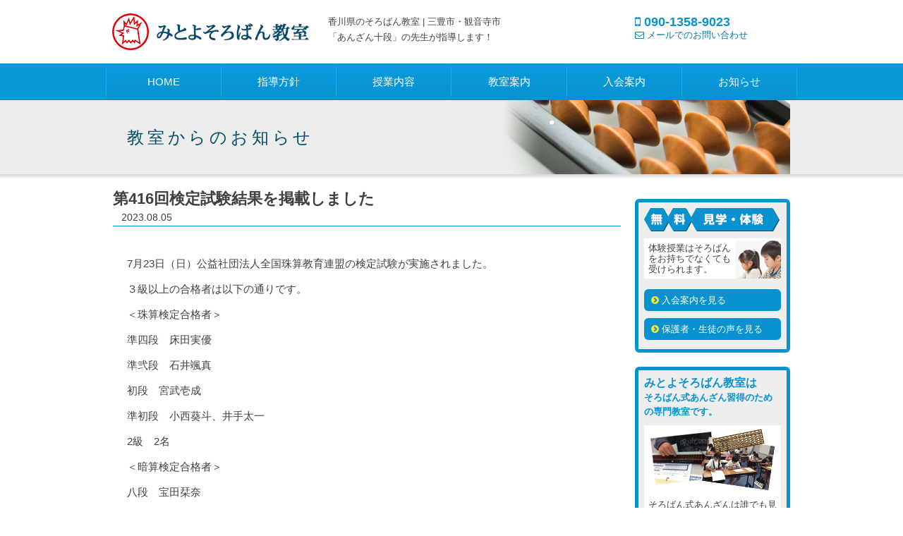

--- FILE ---
content_type: text/html; charset=UTF-8
request_url: https://tosaka-soroban.com/3991/
body_size: 6672
content:
<!DOCTYPE html>
<html lang="ja">
<head>
<meta charset="UTF-8" />
<meta name="viewport" content="width=device-width" />
<title>第416回検定試験結果を掲載しました | みとよそろばん教室</title>
<link rel="profile" href="http://gmpg.org/xfn/11" />
<link rel="icon" type="image/vnd.microsoft.icon" href="https://tosaka-soroban.com/wp-content/themes/tosaka/favicon.ico">
<!--[if lt IE 9]>
<script src="https://tosaka-soroban.com/wp-content/themes/tosaka/js/html5.js" type="text/javascript"></script>
<![endif]-->
<!-- Google Tag Manager -->
<script>(function(w,d,s,l,i){w[l]=w[l]||[];w[l].push({'gtm.start':
new Date().getTime(),event:'gtm.js'});var f=d.getElementsByTagName(s)[0],
j=d.createElement(s),dl=l!='dataLayer'?'&l='+l:'';j.async=true;j.src=
'https://www.googletagmanager.com/gtm.js?id='+i+dl;f.parentNode.insertBefore(j,f);
})(window,document,'script','dataLayer','GTM-K3K8X8P');</script>
<!-- End Google Tag Manager --><meta name='robots' content='max-image-preview:large' />
<link rel='dns-prefetch' href='//challenges.cloudflare.com' />
<link rel='dns-prefetch' href='//netdna.bootstrapcdn.com' />
<link rel="alternate" title="oEmbed (JSON)" type="application/json+oembed" href="https://tosaka-soroban.com/wp-json/oembed/1.0/embed?url=https%3A%2F%2Ftosaka-soroban.com%2F3991%2F" />
<link rel="alternate" title="oEmbed (XML)" type="text/xml+oembed" href="https://tosaka-soroban.com/wp-json/oembed/1.0/embed?url=https%3A%2F%2Ftosaka-soroban.com%2F3991%2F&#038;format=xml" />
<style id='wp-img-auto-sizes-contain-inline-css' type='text/css'>
img:is([sizes=auto i],[sizes^="auto," i]){contain-intrinsic-size:3000px 1500px}
/*# sourceURL=wp-img-auto-sizes-contain-inline-css */
</style>
<link rel='stylesheet' id='vkExUnit_common_style-css' href='https://tosaka-soroban.com/wp-content/plugins/vk-all-in-one-expansion-unit/assets/css/vkExUnit_style.css?ver=9.112.4.0' type='text/css' media='all' />
<style id='vkExUnit_common_style-inline-css' type='text/css'>
:root {--ver_page_top_button_url:url(https://tosaka-soroban.com/wp-content/plugins/vk-all-in-one-expansion-unit/assets/images/to-top-btn-icon.svg);}@font-face {font-weight: normal;font-style: normal;font-family: "vk_sns";src: url("https://tosaka-soroban.com/wp-content/plugins/vk-all-in-one-expansion-unit/inc/sns/icons/fonts/vk_sns.eot?-bq20cj");src: url("https://tosaka-soroban.com/wp-content/plugins/vk-all-in-one-expansion-unit/inc/sns/icons/fonts/vk_sns.eot?#iefix-bq20cj") format("embedded-opentype"),url("https://tosaka-soroban.com/wp-content/plugins/vk-all-in-one-expansion-unit/inc/sns/icons/fonts/vk_sns.woff?-bq20cj") format("woff"),url("https://tosaka-soroban.com/wp-content/plugins/vk-all-in-one-expansion-unit/inc/sns/icons/fonts/vk_sns.ttf?-bq20cj") format("truetype"),url("https://tosaka-soroban.com/wp-content/plugins/vk-all-in-one-expansion-unit/inc/sns/icons/fonts/vk_sns.svg?-bq20cj#vk_sns") format("svg");}
/*# sourceURL=vkExUnit_common_style-inline-css */
</style>
<style id='wp-block-library-inline-css' type='text/css'>
:root{--wp-block-synced-color:#7a00df;--wp-block-synced-color--rgb:122,0,223;--wp-bound-block-color:var(--wp-block-synced-color);--wp-editor-canvas-background:#ddd;--wp-admin-theme-color:#007cba;--wp-admin-theme-color--rgb:0,124,186;--wp-admin-theme-color-darker-10:#006ba1;--wp-admin-theme-color-darker-10--rgb:0,107,160.5;--wp-admin-theme-color-darker-20:#005a87;--wp-admin-theme-color-darker-20--rgb:0,90,135;--wp-admin-border-width-focus:2px}@media (min-resolution:192dpi){:root{--wp-admin-border-width-focus:1.5px}}.wp-element-button{cursor:pointer}:root .has-very-light-gray-background-color{background-color:#eee}:root .has-very-dark-gray-background-color{background-color:#313131}:root .has-very-light-gray-color{color:#eee}:root .has-very-dark-gray-color{color:#313131}:root .has-vivid-green-cyan-to-vivid-cyan-blue-gradient-background{background:linear-gradient(135deg,#00d084,#0693e3)}:root .has-purple-crush-gradient-background{background:linear-gradient(135deg,#34e2e4,#4721fb 50%,#ab1dfe)}:root .has-hazy-dawn-gradient-background{background:linear-gradient(135deg,#faaca8,#dad0ec)}:root .has-subdued-olive-gradient-background{background:linear-gradient(135deg,#fafae1,#67a671)}:root .has-atomic-cream-gradient-background{background:linear-gradient(135deg,#fdd79a,#004a59)}:root .has-nightshade-gradient-background{background:linear-gradient(135deg,#330968,#31cdcf)}:root .has-midnight-gradient-background{background:linear-gradient(135deg,#020381,#2874fc)}:root{--wp--preset--font-size--normal:16px;--wp--preset--font-size--huge:42px}.has-regular-font-size{font-size:1em}.has-larger-font-size{font-size:2.625em}.has-normal-font-size{font-size:var(--wp--preset--font-size--normal)}.has-huge-font-size{font-size:var(--wp--preset--font-size--huge)}.has-text-align-center{text-align:center}.has-text-align-left{text-align:left}.has-text-align-right{text-align:right}.has-fit-text{white-space:nowrap!important}#end-resizable-editor-section{display:none}.aligncenter{clear:both}.items-justified-left{justify-content:flex-start}.items-justified-center{justify-content:center}.items-justified-right{justify-content:flex-end}.items-justified-space-between{justify-content:space-between}.screen-reader-text{border:0;clip-path:inset(50%);height:1px;margin:-1px;overflow:hidden;padding:0;position:absolute;width:1px;word-wrap:normal!important}.screen-reader-text:focus{background-color:#ddd;clip-path:none;color:#444;display:block;font-size:1em;height:auto;left:5px;line-height:normal;padding:15px 23px 14px;text-decoration:none;top:5px;width:auto;z-index:100000}html :where(.has-border-color){border-style:solid}html :where([style*=border-top-color]){border-top-style:solid}html :where([style*=border-right-color]){border-right-style:solid}html :where([style*=border-bottom-color]){border-bottom-style:solid}html :where([style*=border-left-color]){border-left-style:solid}html :where([style*=border-width]){border-style:solid}html :where([style*=border-top-width]){border-top-style:solid}html :where([style*=border-right-width]){border-right-style:solid}html :where([style*=border-bottom-width]){border-bottom-style:solid}html :where([style*=border-left-width]){border-left-style:solid}html :where(img[class*=wp-image-]){height:auto;max-width:100%}:where(figure){margin:0 0 1em}html :where(.is-position-sticky){--wp-admin--admin-bar--position-offset:var(--wp-admin--admin-bar--height,0px)}@media screen and (max-width:600px){html :where(.is-position-sticky){--wp-admin--admin-bar--position-offset:0px}}

/*# sourceURL=wp-block-library-inline-css */
</style><style id='global-styles-inline-css' type='text/css'>
:root{--wp--preset--aspect-ratio--square: 1;--wp--preset--aspect-ratio--4-3: 4/3;--wp--preset--aspect-ratio--3-4: 3/4;--wp--preset--aspect-ratio--3-2: 3/2;--wp--preset--aspect-ratio--2-3: 2/3;--wp--preset--aspect-ratio--16-9: 16/9;--wp--preset--aspect-ratio--9-16: 9/16;--wp--preset--color--black: #000000;--wp--preset--color--cyan-bluish-gray: #abb8c3;--wp--preset--color--white: #ffffff;--wp--preset--color--pale-pink: #f78da7;--wp--preset--color--vivid-red: #cf2e2e;--wp--preset--color--luminous-vivid-orange: #ff6900;--wp--preset--color--luminous-vivid-amber: #fcb900;--wp--preset--color--light-green-cyan: #7bdcb5;--wp--preset--color--vivid-green-cyan: #00d084;--wp--preset--color--pale-cyan-blue: #8ed1fc;--wp--preset--color--vivid-cyan-blue: #0693e3;--wp--preset--color--vivid-purple: #9b51e0;--wp--preset--gradient--vivid-cyan-blue-to-vivid-purple: linear-gradient(135deg,rgb(6,147,227) 0%,rgb(155,81,224) 100%);--wp--preset--gradient--light-green-cyan-to-vivid-green-cyan: linear-gradient(135deg,rgb(122,220,180) 0%,rgb(0,208,130) 100%);--wp--preset--gradient--luminous-vivid-amber-to-luminous-vivid-orange: linear-gradient(135deg,rgb(252,185,0) 0%,rgb(255,105,0) 100%);--wp--preset--gradient--luminous-vivid-orange-to-vivid-red: linear-gradient(135deg,rgb(255,105,0) 0%,rgb(207,46,46) 100%);--wp--preset--gradient--very-light-gray-to-cyan-bluish-gray: linear-gradient(135deg,rgb(238,238,238) 0%,rgb(169,184,195) 100%);--wp--preset--gradient--cool-to-warm-spectrum: linear-gradient(135deg,rgb(74,234,220) 0%,rgb(151,120,209) 20%,rgb(207,42,186) 40%,rgb(238,44,130) 60%,rgb(251,105,98) 80%,rgb(254,248,76) 100%);--wp--preset--gradient--blush-light-purple: linear-gradient(135deg,rgb(255,206,236) 0%,rgb(152,150,240) 100%);--wp--preset--gradient--blush-bordeaux: linear-gradient(135deg,rgb(254,205,165) 0%,rgb(254,45,45) 50%,rgb(107,0,62) 100%);--wp--preset--gradient--luminous-dusk: linear-gradient(135deg,rgb(255,203,112) 0%,rgb(199,81,192) 50%,rgb(65,88,208) 100%);--wp--preset--gradient--pale-ocean: linear-gradient(135deg,rgb(255,245,203) 0%,rgb(182,227,212) 50%,rgb(51,167,181) 100%);--wp--preset--gradient--electric-grass: linear-gradient(135deg,rgb(202,248,128) 0%,rgb(113,206,126) 100%);--wp--preset--gradient--midnight: linear-gradient(135deg,rgb(2,3,129) 0%,rgb(40,116,252) 100%);--wp--preset--font-size--small: 13px;--wp--preset--font-size--medium: 20px;--wp--preset--font-size--large: 36px;--wp--preset--font-size--x-large: 42px;--wp--preset--spacing--20: 0.44rem;--wp--preset--spacing--30: 0.67rem;--wp--preset--spacing--40: 1rem;--wp--preset--spacing--50: 1.5rem;--wp--preset--spacing--60: 2.25rem;--wp--preset--spacing--70: 3.38rem;--wp--preset--spacing--80: 5.06rem;--wp--preset--shadow--natural: 6px 6px 9px rgba(0, 0, 0, 0.2);--wp--preset--shadow--deep: 12px 12px 50px rgba(0, 0, 0, 0.4);--wp--preset--shadow--sharp: 6px 6px 0px rgba(0, 0, 0, 0.2);--wp--preset--shadow--outlined: 6px 6px 0px -3px rgb(255, 255, 255), 6px 6px rgb(0, 0, 0);--wp--preset--shadow--crisp: 6px 6px 0px rgb(0, 0, 0);}:where(.is-layout-flex){gap: 0.5em;}:where(.is-layout-grid){gap: 0.5em;}body .is-layout-flex{display: flex;}.is-layout-flex{flex-wrap: wrap;align-items: center;}.is-layout-flex > :is(*, div){margin: 0;}body .is-layout-grid{display: grid;}.is-layout-grid > :is(*, div){margin: 0;}:where(.wp-block-columns.is-layout-flex){gap: 2em;}:where(.wp-block-columns.is-layout-grid){gap: 2em;}:where(.wp-block-post-template.is-layout-flex){gap: 1.25em;}:where(.wp-block-post-template.is-layout-grid){gap: 1.25em;}.has-black-color{color: var(--wp--preset--color--black) !important;}.has-cyan-bluish-gray-color{color: var(--wp--preset--color--cyan-bluish-gray) !important;}.has-white-color{color: var(--wp--preset--color--white) !important;}.has-pale-pink-color{color: var(--wp--preset--color--pale-pink) !important;}.has-vivid-red-color{color: var(--wp--preset--color--vivid-red) !important;}.has-luminous-vivid-orange-color{color: var(--wp--preset--color--luminous-vivid-orange) !important;}.has-luminous-vivid-amber-color{color: var(--wp--preset--color--luminous-vivid-amber) !important;}.has-light-green-cyan-color{color: var(--wp--preset--color--light-green-cyan) !important;}.has-vivid-green-cyan-color{color: var(--wp--preset--color--vivid-green-cyan) !important;}.has-pale-cyan-blue-color{color: var(--wp--preset--color--pale-cyan-blue) !important;}.has-vivid-cyan-blue-color{color: var(--wp--preset--color--vivid-cyan-blue) !important;}.has-vivid-purple-color{color: var(--wp--preset--color--vivid-purple) !important;}.has-black-background-color{background-color: var(--wp--preset--color--black) !important;}.has-cyan-bluish-gray-background-color{background-color: var(--wp--preset--color--cyan-bluish-gray) !important;}.has-white-background-color{background-color: var(--wp--preset--color--white) !important;}.has-pale-pink-background-color{background-color: var(--wp--preset--color--pale-pink) !important;}.has-vivid-red-background-color{background-color: var(--wp--preset--color--vivid-red) !important;}.has-luminous-vivid-orange-background-color{background-color: var(--wp--preset--color--luminous-vivid-orange) !important;}.has-luminous-vivid-amber-background-color{background-color: var(--wp--preset--color--luminous-vivid-amber) !important;}.has-light-green-cyan-background-color{background-color: var(--wp--preset--color--light-green-cyan) !important;}.has-vivid-green-cyan-background-color{background-color: var(--wp--preset--color--vivid-green-cyan) !important;}.has-pale-cyan-blue-background-color{background-color: var(--wp--preset--color--pale-cyan-blue) !important;}.has-vivid-cyan-blue-background-color{background-color: var(--wp--preset--color--vivid-cyan-blue) !important;}.has-vivid-purple-background-color{background-color: var(--wp--preset--color--vivid-purple) !important;}.has-black-border-color{border-color: var(--wp--preset--color--black) !important;}.has-cyan-bluish-gray-border-color{border-color: var(--wp--preset--color--cyan-bluish-gray) !important;}.has-white-border-color{border-color: var(--wp--preset--color--white) !important;}.has-pale-pink-border-color{border-color: var(--wp--preset--color--pale-pink) !important;}.has-vivid-red-border-color{border-color: var(--wp--preset--color--vivid-red) !important;}.has-luminous-vivid-orange-border-color{border-color: var(--wp--preset--color--luminous-vivid-orange) !important;}.has-luminous-vivid-amber-border-color{border-color: var(--wp--preset--color--luminous-vivid-amber) !important;}.has-light-green-cyan-border-color{border-color: var(--wp--preset--color--light-green-cyan) !important;}.has-vivid-green-cyan-border-color{border-color: var(--wp--preset--color--vivid-green-cyan) !important;}.has-pale-cyan-blue-border-color{border-color: var(--wp--preset--color--pale-cyan-blue) !important;}.has-vivid-cyan-blue-border-color{border-color: var(--wp--preset--color--vivid-cyan-blue) !important;}.has-vivid-purple-border-color{border-color: var(--wp--preset--color--vivid-purple) !important;}.has-vivid-cyan-blue-to-vivid-purple-gradient-background{background: var(--wp--preset--gradient--vivid-cyan-blue-to-vivid-purple) !important;}.has-light-green-cyan-to-vivid-green-cyan-gradient-background{background: var(--wp--preset--gradient--light-green-cyan-to-vivid-green-cyan) !important;}.has-luminous-vivid-amber-to-luminous-vivid-orange-gradient-background{background: var(--wp--preset--gradient--luminous-vivid-amber-to-luminous-vivid-orange) !important;}.has-luminous-vivid-orange-to-vivid-red-gradient-background{background: var(--wp--preset--gradient--luminous-vivid-orange-to-vivid-red) !important;}.has-very-light-gray-to-cyan-bluish-gray-gradient-background{background: var(--wp--preset--gradient--very-light-gray-to-cyan-bluish-gray) !important;}.has-cool-to-warm-spectrum-gradient-background{background: var(--wp--preset--gradient--cool-to-warm-spectrum) !important;}.has-blush-light-purple-gradient-background{background: var(--wp--preset--gradient--blush-light-purple) !important;}.has-blush-bordeaux-gradient-background{background: var(--wp--preset--gradient--blush-bordeaux) !important;}.has-luminous-dusk-gradient-background{background: var(--wp--preset--gradient--luminous-dusk) !important;}.has-pale-ocean-gradient-background{background: var(--wp--preset--gradient--pale-ocean) !important;}.has-electric-grass-gradient-background{background: var(--wp--preset--gradient--electric-grass) !important;}.has-midnight-gradient-background{background: var(--wp--preset--gradient--midnight) !important;}.has-small-font-size{font-size: var(--wp--preset--font-size--small) !important;}.has-medium-font-size{font-size: var(--wp--preset--font-size--medium) !important;}.has-large-font-size{font-size: var(--wp--preset--font-size--large) !important;}.has-x-large-font-size{font-size: var(--wp--preset--font-size--x-large) !important;}
/*# sourceURL=global-styles-inline-css */
</style>

<style id='classic-theme-styles-inline-css' type='text/css'>
/*! This file is auto-generated */
.wp-block-button__link{color:#fff;background-color:#32373c;border-radius:9999px;box-shadow:none;text-decoration:none;padding:calc(.667em + 2px) calc(1.333em + 2px);font-size:1.125em}.wp-block-file__button{background:#32373c;color:#fff;text-decoration:none}
/*# sourceURL=/wp-includes/css/classic-themes.min.css */
</style>
<link rel='stylesheet' id='my-style-css' href='https://tosaka-soroban.com/wp-content/themes/tosaka/style.css?ver=20171005060240' type='text/css' media='all' />
<link rel='stylesheet' id='icon-font-css' href='//netdna.bootstrapcdn.com/font-awesome/4.0.3/css/font-awesome.css?ver=6.9' type='text/css' media='all' />
<link rel='stylesheet' id='slb_core-css' href='https://tosaka-soroban.com/wp-content/plugins/simple-lightbox/client/css/app.css?ver=2.9.4' type='text/css' media='all' />
<link rel='stylesheet' id='wp-pagenavi-css' href='https://tosaka-soroban.com/wp-content/plugins/wp-pagenavi/pagenavi-css.css?ver=2.70' type='text/css' media='all' />
<script type="text/javascript" src="https://tosaka-soroban.com/wp-includes/js/jquery/jquery.min.js?ver=3.7.1" id="jquery-core-js"></script>
<script type="text/javascript" src="https://tosaka-soroban.com/wp-includes/js/jquery/jquery-migrate.min.js?ver=3.4.1" id="jquery-migrate-js"></script>
<link rel="https://api.w.org/" href="https://tosaka-soroban.com/wp-json/" /><link rel="alternate" title="JSON" type="application/json" href="https://tosaka-soroban.com/wp-json/wp/v2/posts/3991" /><link rel="EditURI" type="application/rsd+xml" title="RSD" href="https://tosaka-soroban.com/xmlrpc.php?rsd" />
<meta name="generator" content="WordPress 6.9" />
<link rel="canonical" href="https://tosaka-soroban.com/3991/" />
<link rel='shortlink' href='https://tosaka-soroban.com/?p=3991' />
		<style type="text/css">/* VK CSS Customize */.grecaptcha-badge{visibility:hidden;}/* End VK CSS Customize */</style>
			<!-- [ VK All in One Expansion Unit Article Structure Data ] --><script type="application/ld+json">{"@context":"https://schema.org/","@type":"Article","headline":"第416回検定試験結果を掲載しました","image":"","datePublished":"2023-08-05T14:59:49+09:00","dateModified":"2023-08-05T14:59:49+09:00","author":{"@type":"","name":"壷井","url":"https://tosaka-soroban.com/","sameAs":""}}</script><!-- [ / VK All in One Expansion Unit Article Structure Data ] --></head>
<body class="single news">
<div id="page" class="site">
<header id="masthead" class="site-header" role="banner">
<div class="inner">
	<h1 class="site-title"><a href="https://tosaka-soroban.com/" title="みとよそろばん教室" rel="home">
		<img src="https://tosaka-soroban.com/wp-content/themes/tosaka/images/logo.png" height="60" width="300" alt="みとよそろばん教室" />
	</a></h1>
	<div class="site-description">
		香川県のそろばん教室 | 三豊市・観音寺市<br />「あんざん十段」の先生が指導します！
	</div>
	<div class="contactlist">
		<ul class="unstyled" style="margin-top:10px;">

		<li class="phone"><i class="fa fa-mobile"></i> 090-1358-9023</li>
		<li><a href="https://tosaka-soroban.com/contact/"><i class="fa fa-envelope-o"></i> メールでのお問い合わせ</a></li>
		</ul>
	</div>
</div><!-- .inner -->

</header><!-- #masthead .site-header -->

	<nav role="navigation" class="main-navigation hnv">
		<div class="assistive-text">メニュー</div>
			<div class="main-hnav cf"><ul id="menu-mainmenu" class="menu cf"><li><a href="http://tosaka-soroban.com/">HOME</a></li>
<li><a href="https://tosaka-soroban.com/policy/">指導方針</a></li>
<li><a href="https://tosaka-soroban.com/lesson/">授業内容</a></li>
<li><a href="https://tosaka-soroban.com/school/">教室案内</a></li>
<li><a href="https://tosaka-soroban.com/guide/">入会案内</a></li>
<li><a href="https://tosaka-soroban.com/category/news/">お知らせ</a></li>
</ul></div>	</nav><!-- .cat-navigation -->

<div class="main-container">

<div id="main" class="site-main">


<div id="primary" class="content-area">

<div id="content" class="site-content" role="main">


	

<article class="post single-post">

<div class="entry-header"><span class="title">教室からのお知らせ</span></div>


	<header class="entry-title">
		<h1 class="title">第416回検定試験結果を掲載しました</h1>
		<div class="entry-meta">
		2023.08.05		</div><!-- .entry-meta -->
	</header><!-- .entry-header -->

<div class="entry-content">

	<p>7月23日（日）公益社団法人全国珠算教育連盟の検定試験が実施されました。</p>
<p>３級以上の合格者は以下の通りです。</p>
<p>＜珠算検定合格者＞</p>
<p>準四段　床田実優</p>
<p>準弐段　石井颯真</p>
<p>初段　宮武壱成</p>
<p>準初段　小西葵斗、井手太一</p>
<p>2級　2名</p>
<p>＜暗算検定合格者＞</p>
<p>八段　宝田栞奈</p>
<p>六段　合田千菜、三好美咲、小西凜、高谷悠生　</p>
<p>準五段　宝田琉誠</p>
<p>四段　宮武壱成</p>
<p>準参段　木下晴貴</p>
<p>弐段　馬場喜愛</p>
<p>準参段　宝田琉誠</p>
<p>3級　1名</p>
<p>合格された皆さん、おめでとうございました。</p>
<p>&nbsp;</p>
	
</div><!-- .entry-content -->
</article><!-- .post ?> -->


<div id="comments" class="comments-area">







</div><!-- #comments .comments-area -->


	
<div id="nav-below" class="small cf">
    <div class="post_nav nav-next">
        <a href="https://tosaka-soroban.com/4036/">
                「令和5年度全日本珠算選手権大会」に参加しました        </a>
    </div>

    <div class="post_nav nav-previous">
        <a href="https://tosaka-soroban.com/3975/">
                「七夕そろばんワールド」に参加しました        </a>
    </div>

</div>



</div><!-- #content .site-content -->
</div><!-- #primary .content-area -->

<div id="secondary" class="sidebar" role="complementary">


<div class="side-box box-trial">
	<div class="side-content">
		<h3>見学・体験は無料です</h3>
		<p>
			体験授業はそろばんをお持ちでなくても受けられます。
		</p>
		<ul>
			<li><a href="https://tosaka-soroban.com/guide/"><i class="fa fa-chevron-circle-right"></i> 入会案内を見る</a></li>
			<li><a href="https://tosaka-soroban.com/voice/"><i class="fa fa-chevron-circle-right"></i> 保護者・生徒の声を見る</a></li>
		</ul>
	</div>
</div><!-- .side-box -->

<div class="side-box box-about">
	<div class="side-content">
		<h3 class="txt-base">みとよそろばん教室は<br /><span class="small">そろばん式あんざん習得のための専門教室です。</span></h3>
		<p>
			そろばん式あんざんは誰でも見につけることができ、一旦習得すればその能力は一生失われることのない財産となります。<br />
			電池切れのない「脳内電卓」を身につけてみませんか？
		</p>
		<ul>
			<li><a href="https://tosaka-soroban.com/policy/"><i class="fa fa-chevron-circle-right"></i> 指導方針を見る</a></li>
			<li><a href="https://tosaka-soroban.com/lesson/"><i class="fa fa-chevron-circle-right"></i> 授業内容を見る</a></li>
		</ul>
	</div>
</div><!-- .side-box -->

<div class="side-box unborder hv">
	<ul>
	<li>
	<a href="http://tosakasoroban.ashita-sanuki.jp/"><img src="https://tosaka-soroban.com/wp-content/themes/tosaka/images/bn-blog.png" height="75" width="220" alt="ブログ「Tosaka先生の「みとよそろばん日記」」" /></a>
	</li>
	</ul>
</div><!-- .side-box -->

<div class="side-box">
	<h3 class="side-title">みとよそろばん教室</h3>
	<ul class="unstyled contactlist text-center">
	<li class="phone">
		<i class="fa fa-mobile"></i> 090-1358-9023
	</li>
	<li>※電話でのお問い合わせは授業時間外でお願いいたします。</li>
	<li>
		<a href="https://tosaka-soroban.com/contact/"><i class="fa fa-envelope-o"></i> メールでのお問い合わせ</a>
	</li>
	<li class="medium">
	<strong>【豊中教室】</strong><br>
	香川県三豊市豊中町本山甲823-1<br />ゆめタウン三豊のすぐ近く<br>
	<a href="http://tosaka-soroban.com/wp-content/uploads/2020/06/map-toyonaka.png" alt="豊中教室" target="_blank">周辺マップを見る</a>
	</li>
	<li class="medium">
	<strong>【観音寺教室】</strong><br>
	香川県観音寺市栄町1-4-10<br>「英会話のジェムスクール」観音寺駅校内<br />
		<a href="https://goo.gl/maps/Q4WVU">Goolgeマップを見る</a>
	</li>
	</ul>
</div><!-- .side-box -->



</div><!-- #secondary .widget-area -->

</div><!-- #main .site-main -->
</div><!-- .main-container -->

<div id="back-top"><a href="#page"><i class="fa fa-arrow-circle-up fa-fw fa-lg"></i>top</a></div>

<footer id="colophon" class="site-footer cf" role="contentinfo">
<div class="inner">

	<div class="site-info cf">
			<strong>みとよそろばん教室</strong><br>
			【豊中教室】〒769-1506　香川県三豊市豊中町本山甲823-1　(JA香川県豊中支所すぐそば)<br>
			【観音寺教室】〒768-0072    香川県観音寺市栄町1-4-10　(「英会話のジェムスクール」観音寺駅校内)<br>
			TEL 090-1358-9023
	</div><!-- .site-info -->

</div><!-- .inner -->
</footer><!-- #colophon .site-footer -->

	<div class="copyright">
		&copy; 2026 みとよそろばん教室 All Rights Reserved.
	</div>

</div><!-- #page .hfeed .site -->

<script type="speculationrules">
{"prefetch":[{"source":"document","where":{"and":[{"href_matches":"/*"},{"not":{"href_matches":["/wp-*.php","/wp-admin/*","/wp-content/uploads/*","/wp-content/*","/wp-content/plugins/*","/wp-content/themes/tosaka/*","/*\\?(.+)"]}},{"not":{"selector_matches":"a[rel~=\"nofollow\"]"}},{"not":{"selector_matches":".no-prefetch, .no-prefetch a"}}]},"eagerness":"conservative"}]}
</script>
<script type="text/javascript" id="vkExUnit_master-js-js-extra">
/* <![CDATA[ */
var vkExOpt = {"ajax_url":"https://tosaka-soroban.com/wp-admin/admin-ajax.php"};
//# sourceURL=vkExUnit_master-js-js-extra
/* ]]> */
</script>
<script type="text/javascript" src="https://tosaka-soroban.com/wp-content/plugins/vk-all-in-one-expansion-unit/assets/js/all.min.js?ver=9.112.4.0" id="vkExUnit_master-js-js"></script>
<script type="text/javascript" src="https://challenges.cloudflare.com/turnstile/v0/api.js" id="cloudflare-turnstile-js" data-wp-strategy="async"></script>
<script type="text/javascript" id="cloudflare-turnstile-js-after">
/* <![CDATA[ */
document.addEventListener( 'wpcf7submit', e => turnstile.reset() );
//# sourceURL=cloudflare-turnstile-js-after
/* ]]> */
</script>
<script type="text/javascript" src="https://tosaka-soroban.com/wp-content/themes/tosaka/js/custom.js?ver=20140823070318" id="my-custom_js-js"></script>
<script type="text/javascript" id="slb_context">/* <![CDATA[ */if ( !!window.jQuery ) {(function($){$(document).ready(function(){if ( !!window.SLB ) { {$.extend(SLB, {"context":["public","user_guest"]});} }})})(jQuery);}/* ]]> */</script>

</body>
</html>

--- FILE ---
content_type: text/css
request_url: https://tosaka-soroban.com/wp-content/themes/tosaka/style.css?ver=20171005060240
body_size: 6213
content:
html,body,div,span,applet,object,iframe,h1,h2,h3,h4,h5,h6,p,blockquote,pre,a,abbr,acronym,address,big,cite,code,del,dfn,em,img,ins,kbd,q,s,samp,small,strike,strong,sub,sup,tt,var,b,u,i,center,dl,dt,dd,ol,ul,li,fieldset,form,label,legend,table,caption,tbody,tfoot,thead,tr,th,td,article,aside,canvas,details,embed,figure,figcaption,footer,header,hgroup,menu,nav,output,ruby,section,summary,time,mark,audio,video{margin:0;padding:0;border:0;font:inherit;font-size:100%;vertical-align:baseline}html{line-height:1}ol,ul{list-style:none}table{border-collapse:collapse;border-spacing:0}caption,th,td{text-align:left;font-weight:normal;vertical-align:middle}q,blockquote{quotes:none}q:before,q:after,blockquote:before,blockquote:after{content:"";content:none}a img{border:none}article,aside,details,figcaption,figure,footer,header,hgroup,main,menu,nav,section,summary{display:block}.icons-sprite{background-image:url('/../images/icons-sadc35ba366.png');background-repeat:no-repeat}html{font-size:62.5%;overflow-y:scroll;-webkit-text-size-adjust:100%;-ms-text-size-adjust:100%}body>div,button,input,select,textarea{color:#404040;font-family:Verdana, "メイリオ", Meiryo, "游ゴシック", YuGothic, "ヒラギノ角ゴ ProN W3", "Hiragino Kaku Gothic ProN", sans-serif;font-size:15px;font-size:1.5rem;line-height:1.7}body{background-color:#fff}a{text-decoration:none;color:#0776a7}a:visited{color:#0776a7}a:hover,a:active,a:focus{color:#4DB3E0;outline:0}.blocklink{cursor:pointer}ul li{list-style-type:disc}ol li{list-style-type:decimal}ul,ol{padding:0;margin:0 0 20px 25px;list-style-position:outside;line-height:1.5}ul li,ol li{padding:5px 0;margin:0}ul.unstyled,ol.unstyled{margin:0}ul.unstyled li,ol.unstyled li{list-style:none}dl{border-bottom:1px solid #ccc}dt{padding:4px;font-weight:bold;color:#0892cf;border-top:solid 1px #ccc}dd{padding:0 0 8px 2em}.st1 dt{float:left;clear:left;width:100px;padding:5px 1.5em 5px 0;text-align:right;font-weight:bold;color:#0892cf;border-top:1px solid #ccc}.st1 dd{margin:0 0 0 100px;padding:5px 0 5px 1.5em;border-top:1px solid #ccc}table{clear:both;width:100%;margin:0 0 20px 0;text-align:left;border-collapse:collapse;border-top:1px dotted #ccc;border-bottom:1px dotted #ccc}thead,tbody{margin:0;padding:0}th{background:#eee;text-align:center}td{background:#fff}th,td{padding:7px 10px;font-size:0.9em;border-bottom:1px dotted #ccc;vertical-align:middle}thead th{font-size:0.9em;padding:3px 10px;border-bottom:1px solid #ccc;background:none}tbody tr.last th,tbody tr.last td{border-bottom:0}caption{padding:3px 0 3px 15px;font-size:110%;font-weight:bold;text-align:left;background:#0892cf}.st1 th{font-weight:bold;color:#0892cf}hr{clear:both;background-color:#ccc;border-top:1px solid #ccc;border-right:0;border-bottom:0;border-left:0;height:1px;margin:30px 0;min-height:0px}hr .alt1{border-style:dotted}hr .alt1{border-style:dashed}blockquote{margin:0 10px;background:#f2f2f2;margin-bottom:10px;padding:10px;-moz-border-radius:6px;-webkit-border-radius:6px;border-radius:6px}blockquote>*:last-child{margin-bottom:0}address{margin:0 0 10px}pre{background:#f2f2f2;font-size:0.9375em;margin-bottom:10px;padding:10px;overflow:auto;max-width:100%}code,kbd,tt,var,pre{font-family:Courier, monospace}abbr,acronym{border-bottom:1px dotted #ccc !important;cursor:help}mark,ins{color:inherit !important;background:#fff9c0 !important;text-decoration:none}sup,sub{font-size:75%;height:0;line-height:0;position:relative;vertical-align:baseline}sup{bottom:1ex}sub{top:.5ex}figure{margin:0}p{margin:10px 0}h1,h2,.h2,.h3,h3,h4,h5,h6{font-weight:bold;line-height:140%;clear:both}h1{font-size:22px;font-size:2.2rem}h2,.h2{font-size:18px;font-size:1.8rem}h3,.h3{font-size:16px;font-size:1.6rem}h4{font-size:16px;font-size:1.6rem}h5{font-size:14px;font-size:1.4rem}h6{font-size:15px;font-size:1.5rem;margin:10px 0 5px 0}button,input,select,textarea{font-size:100%;margin:0;vertical-align:baseline;*vertical-align:middle}button,input{line-height:normal;*overflow:visible}button,html input[type="button"],input[type="reset"],input[type="submit"]{border:1px solid #ccc;-moz-border-radius:6px;-webkit-border-radius:6px;border-radius:6px;padding:0.25em 0.5em;position:relative;color:#fff;border-style:none;background-color:#0892cf;box-shadow:0 3px 0 #000;cursor:pointer;-webkit-appearance:button}button:active,button:hover,html input[type="button"]:active,html input[type="button"]:hover,input[type="reset"]:active,input[type="reset"]:hover,input[type="submit"]:active,input[type="submit"]:hover{background-color:#0899d9;top:2px;box-shadow:0 1px 0 #000}input[type="checkbox"],input[type="radio"]{box-sizing:border-box;padding:0}input[type="search"]{-webkit-appearance:textfield;-webkit-box-sizing:content-box;-moz-box-sizing:content-box;box-sizing:content-box}input[type="search"]::-webkit-search-decoration{-webkit-appearance:none}button::-moz-focus-inner,input::-moz-focus-inner{border:0;padding:0}input[type="text"],input[type="email"],input[type="password"],input[type="search"],textarea{border:1px solid #ccc;-moz-border-radius:6px;-webkit-border-radius:6px;border-radius:6px;padding:0.25em 0.5em;color:gray}input[type="text"]:focus,input[type="email"]:focus,input[type="password"]:focus,input[type="search"]:focus,textarea:focus{color:#404040}textarea{overflow:auto;padding-left:3px;vertical-align:top;width:98%}#trust-form html input[type="button"],#trust-form input[type="reset"],#trust-form input[type="submit"]{padding:8px 40px}#trust-form.contact-form table th{padding:10px;text-align:left;vertical-align:top;font-weight:bold}#trust-form.contact-form table td{padding:10px;text-align:left;vertical-align:middle}#trust-form.contact-form p.submit-container{text-align:center}#trust-form.contact-form .submessage{font-size:80%;font-weight:normal}#trust-form.contact-form span.require{margin-left:3px;color:#e55a3b}#trust-form.contact-form .error{color:#e55a3b}#trust-form #message-container-input{margin-bottom:20px;padding:10px;border:3px solid #ccc}@media only screen and (max-width: 600px){div#trust-form table{margin:2em auto;border:1px solid #ccc;border-bottom-width:0}div#trust-form table th,div#trust-form table td{padding:0;float:left;clear:both;width:100%}div#trust-form table th{background-color:#f4f4f4}div#trust-form table ul li{line-height:3.5em}div#trust-form.contact-form table tr:hover{background:#fff}}.left{float:left}.right{float:right}.center{clear:both;float:none;margin-left:auto;margin-right:auto;overflow:hidden}.clear{clear:both}b,strong,.strong{font-weight:bold}.x-small{font-size:11px}small,.small{font-size:80%}.medium{font-size:90%}.large{font-size:140%;line-height:1.4 !important}dfn,cite,em,i{font-style:italic}address{margin:0 0 1.5em}.text-info{color:#bf1515}.text-left{text-align:left}.text-right{text-align:right}.text-center{text-align:center}.txt-gray{color:#999}.txt-brown{color:#deb887}.txt-black{color:#000}.txt-white{color:#fff}.txt-red{color:#CA2200}.txt-blue{color:#008899}.txt-green{color:#A7C210}.txt-pink{color:#E9236E}.txt-base{color:#0892cf}.assistive-text,.screen-reader-text{clip:rect(1px 1px 1px 1px);clip:rect(1px, 1px, 1px, 1px);position:absolute !important}.active{display:block}.hide{display:none}.row{margin-bottom:20px}.col-half{width:50%}.no-wrap{overflow:hidden}div[class*="col-"]{overflow:hidden}.m00{margin:0}.p00{padding:0}.boxunit{padding:8px;border:5px solid #ddd;-moz-border-radius:6px;-webkit-border-radius:6px;border-radius:6px}.boxunit .visible{background:#eee}.boxunit ul{margin-bottom:0}a[href$=".pdf"],a[href$=".doc"],a[href$=".xls"]{padding:2px 0 2px 20px;margin:-2px 0;background-repeat:no-repeat;background-position:left center}a[href$=".pdf"]{background-image:url("images/icon-pdf.png")}a[href$=".doc"]{background-image:url("images/icon-doc.png")}a[href$=".xls"]{background-image:url("images/icon-xls.png")}img{vertical-align:bottom}img.alignleft,img.alignright,img.aligncenter{margin-bottom:1.625em}img.alignleft{display:inline;margin-right:1.5em;float:left}img.alignright{display:inline;margin-left:1.5em;float:right}img.aligncenter{margin-right:auto;margin-left:auto;display:block;clear:both}p img,.wp-caption{margin-top:0.4em}.wp-caption{background:#eee;margin-bottom:1.625em;padding:9px}.wp-caption img{display:block;margin:0 auto}.wp-caption .wp-caption-text,.gallery-caption{color:#666;font-family:Georgia, serif;font-size:12px}.wp-caption .wp-caption-text{margin-bottom:0.6em;padding:10px 0 5px 40px;position:relative}.wp-caption .wp-caption-text:before{color:#666;content:'\2014';font-size:14px;font-style:normal;font-weight:bold;margin-right:5px;position:absolute;left:10px;top:7px}img.thumbnail{border-radius:4px}img[class*="align"],img[class*="wp-image-"],#content .gallery .gallery-icon img{padding:4px;background:#fff}a:focus img[class*="align"],a:hover img[class*="align"],a:active img[class*="align"],a:focus img[class*="wp-image-"],a:hover img[class*="wp-image-"],a:active img[class*="wp-image-"],#content .gallery .gallery-icon a:focus img,#content .gallery .gallery-icon a:hover img,#content .gallery .gallery-icon a:active img{background:#eee;border-color:#bbb}.wp-caption{margin-bottom:1.5em;text-align:center;padding-top:5px}.wp-caption img{border:0 none;padding:0;margin:0;border-color:#eee}.wp-caption .wp-caption-text{font-size:0.8em;font-style:italic;margin:.6em 0 -.2em}.wp-caption a:focus img,.wp-caption a:active img,.wp-caption a:hover img{background:#fff;border-color:#ddd}.cf:before,.cf:after,#main:before,#main:after,#content:before,#content:after,.row:before,.row:after{content:"";display:table}.cf:after,#main:after,#content:after,.row:after{clear:both}.cf{*zoom:1}body{min-width:980px}.main-container{background-image:url("images/container-bg.png");background-repeat:repeat-x;background-position:left -195px}.home .main-container{background-position:left -30px}#main{width:960px;margin:0 auto;padding:0 0 40px 0;position:relative;overflow:hidden;background-image:url("images/main-default.jpg");background-repeat:no-repeat;background-position:right top}.home #main{background-image:none}#primary{display:inline;float:left;width:720px}#secondary{display:inline;float:right;width:220px;margin-top:140px}.site-footer{clear:both;width:100%}.site-header{width:100%;padding-top:10px;font-size:13px;font-size:1.3rem}.site-header .inner{width:980px;min-height:80px;margin:0 auto}.site-header .contactlist{float:right;width:230px;padding:0}.site-header .contactlist ul{line-height:1.25}.site-title{width:300px;float:left;margin:5px 15px 0 0}.site-description{width:430px;float:left;margin-top:10px}.entry-header{margin:0 0 20px;padding-left:20px}.entry-header h1,.entry-header .title{line-height:105px;font-size:24px;font-size:2.4rem;font-weight:normal;letter-spacing:0.2em;color:#034c6c}.single-post{margin-bottom:40px;border-bottom:1px solid #ccc}.entry-content{margin:40px 20px}.entry-content strong{color:#D63131}.entry-content a{text-decoration:underline}.entry-title{margin-bottom:20px}.entry-meta{padding-left:12px;font-size:0.9em;border-bottom:1px solid #0892cf}.post{clear:both;display:block;overflow:hidden;line-height:1.75}.post h2{margin:40px 0 20px;padding:14px 0 12px 12px;border-left:6px solid #0892cf}.post h2:first-child{margin-top:40px}.post h3{margin:40px 0 20px;padding:5px 0 15px 10px;border-bottom:2px solid #ccc}.post h4{margin:30px 0 10px;padding:3px;border-bottom:1px solid #ccc}.ct-link a{width:80%;text-align:center;background-color:#e2f5fe;margin:10px auto 0;padding:5px 0;line-height:1.25;-moz-border-radius:6px;-webkit-border-radius:6px;border-radius:6px;border:1px solid #ccc}.entry-post{margin:20px 10px 30px;padding:8px}.entry-post .entry-title{margin-top:20px;margin-bottom:10px}.entry-list .entry-post{margin:20px 0;padding:0 0 20px;border-bottom:1px solid #ccc}.entry-list .entry-title{margin:0}.entry-list .entry-title .post-date{font-size:14px}.entry-list .entry-title .title{font-size:18px;margin-bottom:5px}.entry-list .entry-box{font-size:0.9em}.entry-list a.btn{display:block;width:8em;text-align:center;background-color:#ffffe0;margin-top:10px;padding:5px 0;line-height:1.25;-moz-border-radius:6px;-webkit-border-radius:6px;border-radius:6px;border:1px solid #f5deb3}.entry-new{padding:8px}.entry-new .entry-post{clear:both;margin:0;padding:5px;border-bottom:solid 1px #ccc}#secondary{font-size:85%}#secondary ul{margin:0}#secondary ul li{list-style:none}#secondary li a{display:block}.side-box{margin-bottom:20px;border:5px solid #0892cf;-moz-border-radius:6px;-webkit-border-radius:6px;border-radius:6px;background:#eee}.side-box.unborder{border-style:none;background:#FFF}.side-box p{padding:6px;line-height:1.25}.side-box .contactlist .medium{margin:6px 0;border-top:1px dotted #333}.side-title{font-size:16px;font-size:1.6rem;line-height:2.5;letter-spacing:0.1em;background:#0892cf;color:#fff;text-align:center}.side-content{padding:8px}.sub_navi-widget,.sub-snav{border:3px solid #0892cf}.sub_navi-widget ul,.sub-snav ul{padding:0 8px}.sub_navi-widget li{padding:10px 0}.sub_navi-widget li+li{border-top:1px solid #ccc}.box-trial h3{text-indent:100%;white-space:nowrap;overflow:hidden;background-image:url("images/icons.png");background-repeat:no-repeat;background-position:0 -118px;padding-left:202px;min-height:33px}.box-trial p{padding-right:60px;background:#fff url("images/bg-box-trial.jpg") no-repeat right bottom}.box-about h3{line-height:1.25}.box-about p{padding-top:105px;background:#fff url("images/bg-box-about.jpg") no-repeat center 5px}.box-trial a,.box-about a{padding:6px 10px;display:block;background-color:#0892cf;color:#FFF;-moz-border-radius:6px;-webkit-border-radius:6px;border-radius:6px}.box-trial a:hover,.box-about a:hover{background-color:#0aadf6}.box-trial a i,.box-about a i{color:#FEE82B}.site-footer{padding:10px 0;background:#0892cf;color:#fff;font-size:0.8em;text-align:center}.site-footer ul li{float:left;list-style:none}.site-footer .inner{width:980px;margin:0 auto}.site-footer a{color:#fff}.site-footer a:hover{color:#cfebf7}.site-info{margin:10px}.copyright{margin:10px;text-align:center;font-size:90%}#nav-below{margin:0 15px 15px;padding-top:5px;font-size:85%}.post_nav{margin:5px 0;padding:5px;border:1px solid #ccc}.nav-previous{text-align:left}.nav-previous:before{font-family:"FontAwesome";content:'\f137';color:#E6000E}.nav-next{text-align:right}.nav-next:after{font-family:"FontAwesome";content:'\f138';color:#E6000E}.ct-link{margin-top:40px;padding-top:10px;border-top:solid 1px #034c6c;text-align:center}.page_navi{text-align:center}.page_navi li{display:inline;list-style:none;text-align:center}.page_navi .after,.page_navi .before,.page_navi .current{line-height:28px}.page_navi .after span,.page_navi .before span,.page_navi .current span,.page_navi .after a,.page_navi .before a,.page_navi .current a{display:inline-block;height:28px;width:28px;background:#ccc}.page_navi .current{color:#FFF}.page_navi .current span{background:#034c6c}.page_navi .first a,.page_navi .previous a,.page_navi .next a,.page_navi .last a{padding:3px 7px}div.bread_crumb>ul:after,div.bread_crumb>ul:before{content:"";display:table}div.bread_crumb>ul:after{clear:both}div.bread_crumb ul{list-style:none;margin:0 0 20px 0;padding:0}div.bread_crumb ul li{list-style:none;float:left;font-size:.9em}div.bread_crumb ul li.sub{padding-left:10px}div.bread_crumb ul li.sub:before{content:">";letter-spacing:10px;color:#333}.more-link{font-size:77%;margin:5px 0}.morelink-bg{position:absolute;right:0;top:12px;font-size:80%;text-align:right}.morelink-bg a{padding:1px 4px;background:#0892cf;border-radius:6px 6px 6px 6px;color:#fff}.morelink-bg a:hover{background:#073554}#back-top{position:fixed;bottom:150px;right:20px}#back-top a{padding:10px;background:#0892cf;display:block;font:14px Arial, Helvetica, sans-serif;text-transform:uppercase;text-decoration:none;outline:none;color:#fff;-moz-border-radius:6px;-webkit-border-radius:6px;border-radius:6px}#back-top a:hover{color:#000}#back-top .fa{display:block;margin:0 auto 5px}.main-navigation .sub-menu,.main-navigation .children{display:none}.hnv{background:#0899d9}.hnv .menu{margin:0 auto}.hnv ul{width:980px;margin:0 auto;overflow:hidden;background:#0892cf;background-color:#0892cf;*zoom:1;filter:progid:DXImageTransform.Microsoft.gradient(gradientType=0, startColorstr='#FF099CDE', endColorstr='#FF0892CF');background-image:url('[data-uri]');background-size:100%;background-image:-webkit-gradient(linear, 50% 0%, 50% 100%, color-stop(0%, #099cde),color-stop(100%, #0892cf));background-image:-moz-linear-gradient(#099cde 0%,#0892cf 100%);background-image:-webkit-linear-gradient(#099cde 0%,#0892cf 100%);background-image:linear-gradient(#099cde 0%,#0892cf 100%)}.hnv li{float:left;list-style:none;padding:0;width:162.16667px;margin:5px 0}.hnv li.first{border-left:1px solid #14b1f6}.hnv li.last{border-right:1px solid #14b1f6}.hnv li.current a,.hnv li a:hover{background:#FFF;color:#034c6c}.hnv li+li{border-left:1px solid #14b1f6}.hnv li a{display:block;margin:5px 8px;padding:5px 0;text-align:center;color:#FFF;-moz-border-radius:6px;-webkit-border-radius:6px;border-radius:6px}.fancybox-tmp iframe,.fancybox-tmp object{vertical-align:top;padding:0;margin:0}.fancybox-wrap{position:absolute;top:0;left:0;z-index:1002}.fancybox-outer{padding:0;margin:0;background:#f9f9f9;color:#444;text-shadow:none;-webkit-border-radius:4px;-moz-border-radius:4px;border-radius:4px}.fancybox-opened{z-index:1003}.fancybox-opened .fancybox-outer{-webkit-box-shadow:0 10px 25px rgba(0,0,0,0.5);-moz-box-shadow:0 10px 25px rgba(0,0,0,0.5);box-shadow:0 10px 25px rgba(0,0,0,0.5)}.fancybox-inner{width:100%;height:100%;padding:0;margin:0;position:relative;outline:none;overflow:hidden}.fancybox-error{color:#444;font:14px/20px "Helvetica Neue",Helvetica,Arial,sans-serif;margin:0;padding:10px}.fancybox-image,.fancybox-iframe{display:block;width:100%;height:100%;border:0;padding:0;margin:0;vertical-align:top}.fancybox-image{max-width:100%;max-height:100%}#fancybox-loading{position:fixed;top:50%;left:50%;margin-top:-21px;margin-left:-21px;width:42px;height:42px;background:url("images/fancybox/fancybox_loading.gif");opacity:0.8;cursor:pointer;z-index:1010}.fancybox-close,.fancybox-prev span,.fancybox-next span{background-image:url("images/fancybox/fancybox_sprite.png")}.fancybox-close{position:absolute;top:-18px;right:-18px;width:36px;height:36px;cursor:pointer;z-index:1004}.fancybox-prev,.fancybox-next{position:absolute;top:0;width:40%;height:100%;cursor:pointer;background:transparent url("images/fancybox/blank.gif");z-index:1003}.fancybox-prev{left:0}.fancybox-next{right:0}.fancybox-prev span,.fancybox-next span{position:absolute;top:50%;left:-9999px;width:36px;height:36px;margin-top:-18px;cursor:pointer;z-index:1003}.fancybox-prev span{background-position:0 -36px}.fancybox-next span{background-position:0 -72px}.fancybox-prev:hover,.fancybox-next:hover{visibility:visible}.fancybox-prev:hover span{left:20px}.fancybox-next:hover span{left:auto;right:20px}.fancybox-tmp{position:absolute;top:-9999px;left:-9999px;padding:0;overflow:visible;visibility:hidden}#fancybox-overlay{position:absolute;top:0;left:0;overflow:hidden;display:none;z-index:1001;background:#000}.fancybox-title{visibility:hidden;font:normal 13px/20px "Helvetica Neue",Helvetica,Arial,sans-serif;position:relative;text-shadow:none;z-index:1005}.fancybox-opened .fancybox-title{visibility:visible}.fancybox-title-float-wrap{position:absolute;bottom:0;right:50%;margin-bottom:-35px;z-index:1003;text-align:center}.fancybox-title-float-wrap .child{display:inline-block;margin-right:-100%;padding:2px 20px;background:transparent;background:rgba(0,0,0,0.8);-webkit-border-radius:15px;-moz-border-radius:15px;border-radius:15px;text-shadow:0 1px 2px #222;color:#FFF;font-weight:bold;line-height:24px;white-space:nowrap}.fancybox-title-outside-wrap{position:relative;margin-top:10px;color:#fff}.fancybox-title-inside-wrap{margin-top:10px}.fancybox-title-over-wrap{position:absolute;bottom:0;left:0;color:#fff;padding:10px;background:#000;background:rgba(0,0,0,0.8)}.contactlist{padding:5px}.contactlist li{padding:0}.contactlist li.phone{color:#0892cf;font-size:18px;font-size:1.8rem;font-weight:900}.home #primary{display:block;float:none;margin-right:0;margin-top:0;width:960px}#prbox{margin:20px 0 40px}#prbox h2{font:0/0 serif;text-shadow:none;color:transparent}#prbox .blocklink{float:left;width:300px;margin:10px 9px 0;background-position:center top;background-repeat:no-repeat;background-color:#eee}#prbox .blocklink.prbox1{background-image:url("images/prbox1.png")}#prbox .blocklink.prbox2{background-image:url("images/prbox2.png")}#prbox .blocklink.prbox3{background-image:url("images/prbox3.png")}#prbox .caseList{height:auto;margin-top:90px;padding-top:100px;border-right:2px solid #ccc;border-bottom:2px solid #ccc;border-left:2px solid #ccc;position:relative;-moz-border-radius:0 0 6px 6px;-webkit-border-radius:0;border-radius:0 0 6px 6px;font-size:90%}#prbox .caseTx{margin:0 10px 45px 80px}#prbox .morelink{position:absolute;bottom:0;right:16px}.front-info{clear:both;font-size:90%}.front-info h2{padding:5px;border-bottom:2px solid #0892cf}.front-info .post-soroban h2{background-image:url("images/icons.png");background-repeat:no-repeat;background-position:0 0;padding-left:51px;min-height:27px}.front-info .post-tosaka h2{background-image:url("images/icons.png");background-repeat:no-repeat;background-position:0 -57px;padding-left:41px;min-height:31px}.front-info .box1{width:630px}.front-info .contactlist{width:280px;padding:150px 5px 20px;margin-right:14px;text-align:center;border:5px solid #0892cf;-moz-border-radius:6px;-webkit-border-radius:6px;border-radius:6px;background:url("images/front-right.jpg") no-repeat 0 0}.front-info .contactlist .medium{margin:6px 0;border-top:1px dotted #333}.front-info .entry-new{margin-bottom:20px;position:relative}.front-info .entry-new .entry-post{margin:0 10px}.front-info .entry-new .entry-post p{margin:0}.front-info .entry-new .morelink{position:absolute;top:8px;right:10px;font-size:90%}.front-info .bn-box{margin-bottom:10px;padding:0 8px}.voiceblock{margin-top:50px}.voiceblock .inner-block{margin-bottom:40px}.voiceblock .inner-block .left{width:140px;margin:0 10px;text-align:center}.voiceblock .inner-block .left p{padding-top:100px;background-position:50% top;background-repeat:no-repeat}.voiceblock .inner-block .left .bg-boy1{background-image:url("images/bg-boy1.png")}.voiceblock .inner-block .left .bg-girl1{background-image:url("images/bg-girl1.png")}.voiceblock .inner-block .left .bg-boy2{background-image:url("images/bg-boy2.png")}.voiceblock .inner-block .left .bg-girl2{background-image:url("images/bg-girl2.png")}.voiceblock .inner-block .left .bg-boy3{background-image:url("images/bg-boy3.png")}.voiceblock .inner-block .left .bg-girl3{background-image:url("images/bg-girl3.png")}.voiceblock .inner-block .right{width:480px}.voiceblock .inner-block .right p{margin:10px}.voiceblock .inner-block .arrow_box{position:relative;display:inline-block;padding:14px;background:#e6e6fa;z-index:0;-moz-border-radius:6px;-webkit-border-radius:6px;border-radius:6px;font-size:0.9em}.voiceblock .inner-block .arrow_box:after{content:"";position:absolute;top:30px;left:-10px;margin-top:-10px;display:block;width:0px;height:0px;border-style:solid;border-width:10px 10px 10px 0;border-color:transparent #e6e6fa transparent transparent}.voiceblock .inner-block:nth-child(even) .left{float:right}.voiceblock .inner-block:nth-child(even) .right{float:left}.voiceblock .inner-block:nth-child(even) .arrow_box{background:#dbebc4}.voiceblock .inner-block:nth-child(even) .arrow_box:after{left:auto;right:-10px;margin-top:-10px;border-width:10px 0 10px 10px;border-color:transparent transparent transparent #dbebc4}.guide .site-content dt,.guide .site-content dd{padding-top:12px;padding-bottom:12px}ul.tuition span{display:block;float:left;width:12em}
